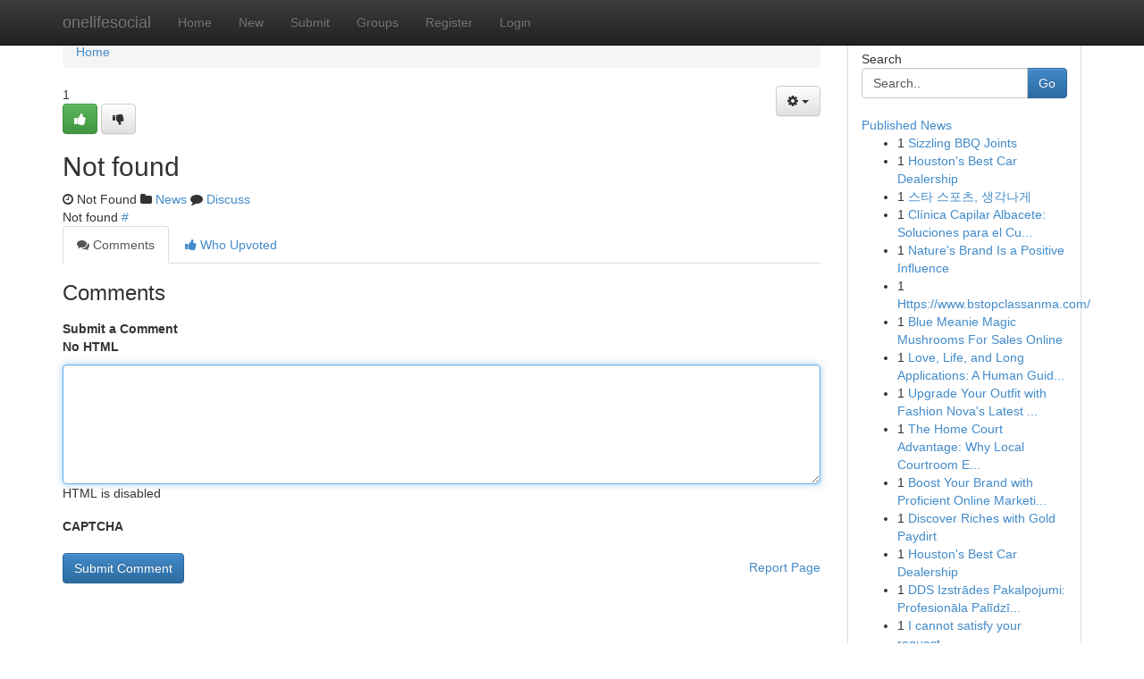

--- FILE ---
content_type: text/html; charset=UTF-8
request_url: https://onelifesocial.com/story13765595/umqhele-nethawula-for-dummies
body_size: 4912
content:
<!DOCTYPE html>
<html class="no-js" dir="ltr" xmlns="http://www.w3.org/1999/xhtml" xml:lang="en" lang="en"><head>

<meta http-equiv="Pragma" content="no-cache" />
<meta http-equiv="expires" content="0" />
<meta http-equiv="Content-Type" content="text/html; charset=UTF-8" />	
<title>Not found</title>
<link rel="alternate" type="application/rss+xml" title="onelifesocial.com &raquo; Feeds 1" href="/rssfeeds.php?p=1" />
<link rel="alternate" type="application/rss+xml" title="onelifesocial.com &raquo; Feeds 2" href="/rssfeeds.php?p=2" />
<link rel="alternate" type="application/rss+xml" title="onelifesocial.com &raquo; Feeds 3" href="/rssfeeds.php?p=3" />
<link rel="alternate" type="application/rss+xml" title="onelifesocial.com &raquo; Feeds 4" href="/rssfeeds.php?p=4" />
<link rel="alternate" type="application/rss+xml" title="onelifesocial.com &raquo; Feeds 5" href="/rssfeeds.php?p=5" />
<link rel="alternate" type="application/rss+xml" title="onelifesocial.com &raquo; Feeds 6" href="/rssfeeds.php?p=6" />
<link rel="alternate" type="application/rss+xml" title="onelifesocial.com &raquo; Feeds 7" href="/rssfeeds.php?p=7" />
<link rel="alternate" type="application/rss+xml" title="onelifesocial.com &raquo; Feeds 8" href="/rssfeeds.php?p=8" />
<link rel="alternate" type="application/rss+xml" title="onelifesocial.com &raquo; Feeds 9" href="/rssfeeds.php?p=9" />
<link rel="alternate" type="application/rss+xml" title="onelifesocial.com &raquo; Feeds 10" href="/rssfeeds.php?p=10" />
<meta name="google-site-verification" content="m5VOPfs2gQQcZXCcEfUKlnQfx72o45pLcOl4sIFzzMQ" /><meta name="Language" content="en-us" />
<meta name="viewport" content="width=device-width, initial-scale=1.0">
<meta name="generator" content="Kliqqi" />

          <link rel="stylesheet" type="text/css" href="//netdna.bootstrapcdn.com/bootstrap/3.2.0/css/bootstrap.min.css">
             <link rel="stylesheet" type="text/css" href="https://cdnjs.cloudflare.com/ajax/libs/twitter-bootstrap/3.2.0/css/bootstrap-theme.css">
                <link rel="stylesheet" type="text/css" href="https://cdnjs.cloudflare.com/ajax/libs/font-awesome/4.1.0/css/font-awesome.min.css">
<link rel="stylesheet" type="text/css" href="/templates/bootstrap/css/style.css" media="screen" />

                         <script type="text/javascript" src="https://cdnjs.cloudflare.com/ajax/libs/modernizr/2.6.1/modernizr.min.js"></script>
<script type="text/javascript" src="https://cdnjs.cloudflare.com/ajax/libs/jquery/1.7.2/jquery.min.js"></script>
<style></style>
<link rel="alternate" type="application/rss+xml" title="RSS 2.0" href="/rss"/>
<link rel="icon" href="/favicon.ico" type="image/x-icon"/>
</head>

<body dir="ltr">

<header role="banner" class="navbar navbar-inverse navbar-fixed-top custom_header">
<div class="container">
<div class="navbar-header">
<button data-target=".bs-navbar-collapse" data-toggle="collapse" type="button" class="navbar-toggle">
    <span class="sr-only">Toggle navigation</span>
    <span class="fa fa-ellipsis-v" style="color:white"></span>
</button>
<a class="navbar-brand" href="/">onelifesocial</a>	
</div>
<span style="display: none;"><a href="/forum">forum</a></span>
<nav role="navigation" class="collapse navbar-collapse bs-navbar-collapse">
<ul class="nav navbar-nav">
<li ><a href="/">Home</a></li>
<li ><a href="/new">New</a></li>
<li ><a href="/submit">Submit</a></li>
                    
<li ><a href="/groups"><span>Groups</span></a></li>
<li ><a href="/register"><span>Register</span></a></li>
<li ><a data-toggle="modal" href="#loginModal">Login</a></li>
</ul>
	

</nav>
</div>
</header>
<!-- START CATEGORIES -->
<div class="subnav" id="categories">
<div class="container">
<ul class="nav nav-pills"><li class="category_item"><a  href="/">Home</a></li></ul>
</div>
</div>
<!-- END CATEGORIES -->
	
<div class="container">
	<section id="maincontent"><div class="row"><div class="col-md-9">

<ul class="breadcrumb">
	<li><a href="/">Home</a></li>
</ul>

<div itemscope itemtype="http://schema.org/Article" class="stories" id="xnews-" >

<div class="btn-group pull-right admin-links">
<a class="btn btn-default dropdown-toggle" data-toggle="dropdown" href="#">
<i class="fa fa-cog"></i>
<span class="caret"></span>
</a>
<ul class="dropdown-menu">
<li><a href="/editlink?id="><i class="fa fa-pencil"></i> Edit Article</a></li>
<li><a href="/deletelink?id="><i class="fa fa-ban"></i> Delete Article</a></li>
</ul>
</div>

<div class="story_data">
<div class="votebox votebox-published">

<div itemprop="aggregateRating" itemscope itemtype="http://schema.org/AggregateRating" class="vote">
	<div itemprop="ratingCount" class="votenumber">1</div>
<div id="xvote-3" class="votebutton">
<!-- Already Voted -->
<a class="btn btn-default btn-success linkVote_3" href="/login" title=""><i class="fa fa-white fa-thumbs-up"></i></a>
<!-- Bury It -->
<a class="btn btn-default linkVote_3" href="/login"  title="" ><i class="fa fa-thumbs-down"></i></a>


</div>
</div>
</div>
<div class="title" id="title-3">
<span itemprop="name">

<h2 id="list_title"><span>Not found</span></h2></span>	
<span class="subtext">

<span itemprop="author" itemscope itemtype="http://schema.org/Person">
<span itemprop="name">
<a href="/user/" rel="nofollow"></a> 
</span></span>
<i class="fa fa-clock-o"></i>
<span itemprop="datePublished"> Not Found</span>

<script>
$(document).ready(function(){
    $("#list_title span").click(function(){
		window.open($("#siteurl").attr('href'), '', '');
    });
});
</script>

<i class="fa fa-folder"></i> 
<a href="/groups">News</a>

<span id="ls_comments_url-3">
	<i class="fa fa-comment"></i> <span id="linksummaryDiscuss"><a href="#discuss" class="comments">Discuss</a>&nbsp;</span>
</span> 





</div>
</div>
<span itemprop="articleBody">
<div class="storycontent">
	
<div class="news-body-text" id="ls_contents-3" dir="ltr">
Not found <a id="siteurl" target="_blank" href="#">#</a><div class="clearboth"></div> 
</div>
</div><!-- /.storycontent -->
</span>
</div>

<ul class="nav nav-tabs" id="storytabs">
	<li class="active"><a data-toggle="tab" href="#comments"><i class="fa fa-comments"></i> Comments</a></li>
	<li><a data-toggle="tab" href="#who_voted"><i class="fa fa-thumbs-up"></i> Who Upvoted</a></li>
</ul>


<div id="tabbed" class="tab-content">

<div class="tab-pane fade active in" id="comments" >
<h3>Comments</h3>
<a name="comments" href="#comments"></a>
<ol class="media-list comment-list">

<a name="discuss"></a>
<form action="" method="post" id="thisform" name="mycomment_form">
<div class="form-horizontal">
<fieldset>
<div class="control-group">
<label for="fileInput" class="control-label">Submit a Comment</label>
<div class="controls">

<p class="help-inline"><strong>No HTML  </strong></p>
<textarea autofocus name="comment_content" id="comment_content" class="form-control comment-form" rows="6" /></textarea>
<p class="help-inline">HTML is disabled</p>
</div>
</div>


<script>
var ACPuzzleOptions = {
   theme :  "white",
   lang :  "en"
};
</script>

<div class="control-group">
	<label for="input01" class="control-label">CAPTCHA</label>
	<div class="controls">
	<div id="solvemedia_display">
	<script type="text/javascript" src="https://api.solvemedia.com/papi/challenge.script?k=1G9ho6tcbpytfUxJ0SlrSNt0MjjOB0l2"></script>

	<noscript>
	<iframe src="http://api.solvemedia.com/papi/challenge.noscript?k=1G9ho6tcbpytfUxJ0SlrSNt0MjjOB0l2" height="300" width="500" frameborder="0"></iframe><br/>
	<textarea name="adcopy_challenge" rows="3" cols="40"></textarea>
	<input type="hidden" name="adcopy_response" value="manual_challenge"/>
	</noscript>	
</div>
<br />
</div>
</div>

<div class="form-actions">
	<input type="hidden" name="process" value="newcomment" />
	<input type="hidden" name="randkey" value="75578554" />
	<input type="hidden" name="link_id" value="3" />
	<input type="hidden" name="user_id" value="2" />
	<input type="hidden" name="parrent_comment_id" value="0" />
	<input type="submit" name="submit" value="Submit Comment" class="btn btn-primary" />
	<a href="https://remove.backlinks.live" target="_blank" style="float:right; line-height: 32px;">Report Page</a>
</div>
</fieldset>
</div>
</form>
</ol>
</div>
	
<div class="tab-pane fade" id="who_voted">
<h3>Who Upvoted this Story</h3>
<div class="whovotedwrapper whoupvoted">
<ul>
<li>
<a href="/user/" rel="nofollow" title="" class="avatar-tooltip"><img src="/avatars/Avatar_100.png" alt="" align="top" title="" /></a>
</li>
</ul>
</div>
</div>
</div>
<!-- END CENTER CONTENT -->


</div>

<!-- START RIGHT COLUMN -->
<div class="col-md-3">
<div class="panel panel-default">
<div id="rightcol" class="panel-body">
<!-- START FIRST SIDEBAR -->

<!-- START SEARCH BOX -->
<script type="text/javascript">var some_search='Search..';</script>
<div class="search">
<div class="headline">
<div class="sectiontitle">Search</div>
</div>

<form action="/search" method="get" name="thisform-search" class="form-inline search-form" role="form" id="thisform-search" >

<div class="input-group">

<input type="text" class="form-control" tabindex="20" name="search" id="searchsite" value="Search.." onfocus="if(this.value == some_search) {this.value = '';}" onblur="if (this.value == '') {this.value = some_search;}"/>

<span class="input-group-btn">
<button type="submit" tabindex="21" class="btn btn-primary custom_nav_search_button" />Go</button>
</span>
</div>
</form>

<div style="clear:both;"></div>
<br />
</div>
<!-- END SEARCH BOX -->

<!-- START ABOUT BOX -->

	


<div class="headline">
<div class="sectiontitle"><a href="/">Published News</a></div>
</div>
<div class="boxcontent">
<ul class="sidebar-stories">

<li>
<span class="sidebar-vote-number">1</span>	<span class="sidebar-article"><a href="https://onelifesocial.com/story6077229/sizzling-bbq-joints" class="sidebar-title">Sizzling BBQ Joints </a></span>
</li>
<li>
<span class="sidebar-vote-number">1</span>	<span class="sidebar-article"><a href="https://onelifesocial.com/story6077228/houston-s-best-car-dealership" class="sidebar-title">Houston&#039;s Best Car Dealership </a></span>
</li>
<li>
<span class="sidebar-vote-number">1</span>	<span class="sidebar-article"><a href="https://onelifesocial.com/story6077227/스타-스포츠-생각나게" class="sidebar-title">스타 스포츠, 생각나게</a></span>
</li>
<li>
<span class="sidebar-vote-number">1</span>	<span class="sidebar-article"><a href="https://onelifesocial.com/story6077226/clínica-capilar-albacete-soluciones-para-el-cuidado-del-cabello" class="sidebar-title">Cl&iacute;nica Capilar Albacete: Soluciones para el Cu...</a></span>
</li>
<li>
<span class="sidebar-vote-number">1</span>	<span class="sidebar-article"><a href="https://onelifesocial.com/story6077225/nature-s-brand-is-a-positive-influence" class="sidebar-title">Nature&#039;s Brand Is a Positive Influence</a></span>
</li>
<li>
<span class="sidebar-vote-number">1</span>	<span class="sidebar-article"><a href="https://onelifesocial.com/story6077224/https-www-bstopclassanma-com" class="sidebar-title">Https://www.bstopclassanma.com/</a></span>
</li>
<li>
<span class="sidebar-vote-number">1</span>	<span class="sidebar-article"><a href="https://onelifesocial.com/story6077223/blue-meanie-magic-mushrooms-for-sales-online" class="sidebar-title">Blue Meanie Magic Mushrooms For Sales Online</a></span>
</li>
<li>
<span class="sidebar-vote-number">1</span>	<span class="sidebar-article"><a href="https://onelifesocial.com/story6077222/love-life-and-long-applications-a-human-guide-to-navigating-the-uk-spouse-visa-maze" class="sidebar-title">Love, Life, and Long Applications: A Human Guid...</a></span>
</li>
<li>
<span class="sidebar-vote-number">1</span>	<span class="sidebar-article"><a href="https://onelifesocial.com/story6077221/upgrade-your-outfit-with-fashion-nova-s-latest-drop" class="sidebar-title">Upgrade Your Outfit with Fashion Nova&#039;s Latest ...</a></span>
</li>
<li>
<span class="sidebar-vote-number">1</span>	<span class="sidebar-article"><a href="https://onelifesocial.com/story6077220/the-home-court-advantage-why-local-courtroom-expertise-is-critical-in-a-drink-driving-case" class="sidebar-title">The Home Court Advantage: Why Local Courtroom E...</a></span>
</li>
<li>
<span class="sidebar-vote-number">1</span>	<span class="sidebar-article"><a href="https://onelifesocial.com/story6077219/boost-your-brand-with-proficient-online-marketing-solutions" class="sidebar-title">Boost Your Brand with Proficient Online Marketi...</a></span>
</li>
<li>
<span class="sidebar-vote-number">1</span>	<span class="sidebar-article"><a href="https://onelifesocial.com/story6077218/discover-riches-with-gold-paydirt" class="sidebar-title">Discover Riches with Gold Paydirt</a></span>
</li>
<li>
<span class="sidebar-vote-number">1</span>	<span class="sidebar-article"><a href="https://onelifesocial.com/story6077217/houston-s-best-car-dealership" class="sidebar-title">Houston&#039;s Best Car Dealership </a></span>
</li>
<li>
<span class="sidebar-vote-number">1</span>	<span class="sidebar-article"><a href="https://onelifesocial.com/story6077216/dds-izstrādes-pakalpojumi-profesionāla-palīdzība-importētājiem" class="sidebar-title">DDS Izstrādes Pakalpojumi: Profesionāla Palīdzī...</a></span>
</li>
<li>
<span class="sidebar-vote-number">1</span>	<span class="sidebar-article"><a href="https://onelifesocial.com/story6077215/i-cannot-satisfy-your-request" class="sidebar-title">I cannot satisfy your request </a></span>
</li>

</ul>
</div>

<!-- END SECOND SIDEBAR -->
</div>
</div>
</div>
<!-- END RIGHT COLUMN -->
</div></section>
<hr>

<!--googleoff: all-->
<footer class="footer">
<div id="footer">
<span class="subtext"> Copyright &copy; 2025 | <a href="/search">Advanced Search</a> 
| <a href="/">Live</a>
| <a href="/">Tag Cloud</a>
| <a href="/">Top Users</a>
| Made with <a href="#" rel="nofollow" target="_blank">Kliqqi CMS</a> 
| <a href="/rssfeeds.php?p=1">All RSS Feeds</a> 
</span>
</div>
</footer>
<!--googleon: all-->


</div>
	
<!-- START UP/DOWN VOTING JAVASCRIPT -->
	
<script>
var my_base_url='http://onelifesocial.com';
var my_kliqqi_base='';
var anonymous_vote = false;
var Voting_Method = '1';
var KLIQQI_Visual_Vote_Cast = "Voted";
var KLIQQI_Visual_Vote_Report = "Buried";
var KLIQQI_Visual_Vote_For_It = "Vote";
var KLIQQI_Visual_Comment_ThankYou_Rating = "Thank you for rating this comment.";


</script>
<!-- END UP/DOWN VOTING JAVASCRIPT -->


<script type="text/javascript" src="https://cdnjs.cloudflare.com/ajax/libs/jqueryui/1.8.23/jquery-ui.min.js"></script>
<link href="https://cdnjs.cloudflare.com/ajax/libs/jqueryui/1.8.23/themes/base/jquery-ui.css" media="all" rel="stylesheet" type="text/css" />




             <script type="text/javascript" src="https://cdnjs.cloudflare.com/ajax/libs/twitter-bootstrap/3.2.0/js/bootstrap.min.js"></script>

<!-- Login Modal -->
<div class="modal fade" id="loginModal" tabindex="-1" role="dialog">
<div class="modal-dialog">
<div class="modal-content">
<div class="modal-header">
<button type="button" class="close" data-dismiss="modal" aria-hidden="true">&times;</button>
<h4 class="modal-title">Login</h4>
</div>
<div class="modal-body">
<div class="control-group">
<form id="signin" action="/login?return=/story13765595/umqhele-nethawula-for-dummies" method="post">

<div style="login_modal_username">
	<label for="username">Username/Email</label><input id="username" name="username" class="form-control" value="" title="username" tabindex="1" type="text">
</div>
<div class="login_modal_password">
	<label for="password">Password</label><input id="password" name="password" class="form-control" value="" title="password" tabindex="2" type="password">
</div>
<div class="login_modal_remember">
<div class="login_modal_remember_checkbox">
	<input id="remember" style="float:left;margin-right:5px;" name="persistent" value="1" tabindex="3" type="checkbox">
</div>
<div class="login_modal_remember_label">
	<label for="remember" style="">Remember</label>
</div>
<div style="clear:both;"></div>
</div>
<div class="login_modal_login">
	<input type="hidden" name="processlogin" value="1"/>
	<input type="hidden" name="return" value=""/>
	<input class="btn btn-primary col-md-12" id="signin_submit" value="Sign In" tabindex="4" type="submit">
</div>
    
<hr class="soften" id="login_modal_spacer" />
	<div class="login_modal_forgot"><a class="btn btn-default col-md-12" id="forgot_password_link" href="/login">Forgotten Password?</a></div>
	<div class="clearboth"></div>
</form>
</div>
</div>
</div>
</div>
</div>

<script>$('.avatar-tooltip').tooltip()</script>
<script defer src="https://static.cloudflareinsights.com/beacon.min.js/vcd15cbe7772f49c399c6a5babf22c1241717689176015" integrity="sha512-ZpsOmlRQV6y907TI0dKBHq9Md29nnaEIPlkf84rnaERnq6zvWvPUqr2ft8M1aS28oN72PdrCzSjY4U6VaAw1EQ==" data-cf-beacon='{"version":"2024.11.0","token":"3f6bb8aae1b448d4a11a7f17b4314471","r":1,"server_timing":{"name":{"cfCacheStatus":true,"cfEdge":true,"cfExtPri":true,"cfL4":true,"cfOrigin":true,"cfSpeedBrain":true},"location_startswith":null}}' crossorigin="anonymous"></script>
</body>
</html>
